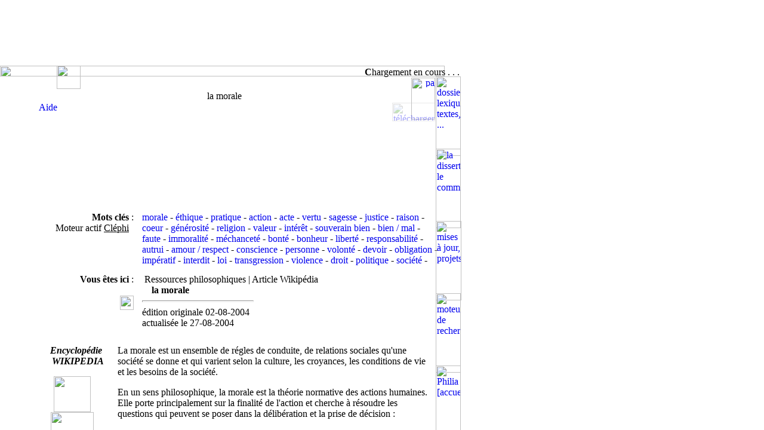

--- FILE ---
content_type: text/html
request_url: http://www.x-recherche.com/cgi-bin/high?url=http%3A//philia.online.fr/dossiers/d-E%2C1.php&nav=on&name=philia&lang=&words=droit,fait,justice,obligation&r=ok
body_size: 211
content:
<frameset rows="110,*" noresize border="0">
<frame src="hightop?url=http%3A//philia.online.fr/dossiers/d-E%2C1.php&nav=on&name=philia&lang=&words=droit,fait,justice,obligation&r=ok"/>
<frame src="http://www.x-recherche.com/cgi-bin/high?url=http%3A//philia.online.fr/dossiers/d-E%2C1.php&nav=on&name=philia&lang=&words=droit,fait,justice,obligation&r=ok"/>
</frameset>


--- FILE ---
content_type: text/html
request_url: http://www.x-recherche.com/cgi-bin/hightop?url=http%3A//philia.online.fr/dossiers/d-E%2C1.php&nav=on&name=philia&lang=&words=droit,fait,justice,obligation&r=ok
body_size: 257
content:
<html><body bgcolor="white"><center><script async src="//pagead2.googlesyndication.com/pagead/js/adsbygoogle.js"></script>
<ins class="adsbygoogle" style="display:block" data-ad-client="ca-pub-1843286968516706" data-ad-slot="9792295073" data-ad-format="auto"></ins>
<script>(adsbygoogle = window.adsbygoogle || []).push({});</script><br></center></body></html>

--- FILE ---
content_type: text/html
request_url: http://www.x-recherche.com/cgi-bin/high?url=http%3A//philia.online.fr/dossiers/d-E%2C1.php&nav=on&name=philia&lang=&words=droit,fait,justice,obligation&r=ok
body_size: 13430
content:
<html>
<head><script src="https://www.x-recherche.com/cgi-bin/highlight?name=philia&lang=" charset="utf-8"></script><base href="http://philia.online.fr/dossiers/d-E,1.php"/>
	<meta http-equiv="Content-Type" content="text/html; charset=iso-8859-1">
	<meta name="description" content="Ressources philosophiques | Article Wikipédia">
	<meta name="keywords" content="morale, &eacute;thique, pratique, action, acte, vertu, sagesse, justice, raison, coeur, g&eacute;n&eacute;rosit&eacute;, religion, valeur, int&eacute;r&ecirc;t, souverain bien, bien / mal, faute, immoralit&eacute;, m&eacute;chancet&eacute;, bont&eacute;, bonheur, libert&eacute;, responsabilit&eacute;, autrui, amour / respect, conscience, personne, volont&eacute;, devoir, obligation, imp&eacute;ratif, interdit, loi, transgression, violence, droit, politique, soci&eacute;t&eacute;">
	<meta name="date" content="02-08-2004">
	<title>Philia [dossier : la morale]</title>
	<link rel="stylesheet" href="../philia.css">

<script> url='d-E,1.php'; </script>

<Script language="JavaScript">
	var fnt=""
</Script>

<Script language='JavaScript' src="../_philia.js" name="commun"></Script><Script language='JavaScript' src="../_overlib_action.js" name="commun2"></Script><Script> root='../'; </Script>
<Script> texte='Ressources philosophiques | Article Wikipédia'+' --< la morale >--'+''; vers=''; </Script>
<Script> aide='0'; </Script>
<style media="screen" type="text/css"><!--BODY {
scrollbar-arrow-color: #FF641A;
scrollbar-3dlight-color: #EEEEEE;
scrollbar-highlight-color: #888888;
scrollbar-face-color: #FFFFFF;
scrollbar-track-color: #EFEFEF;
scrollbar-shadow-color: #FFFFFF;
scrollbar-darkshadow-color: #AAAAAA;
}
	a:link {text-decoration:none}
	a:visited {text-decoration: none}
#hautblc { position: absolute; z-index: 1; top: 0px; left: 0px; width: 745px; height: 18px; visibility: visible }
#hautdecahier { position: absolute; top: 17px; left: 29px; width: 705px; height: 3px; visibility: visible }
#hautdroitcoin { position: absolute; z-index: 1; top: 20px; left: 689px; width: 40px; height: 70px; visibility: visible }
#hautdroitfleche { position: absolute; z-index: 3; top: 20px; left: 713px; width: 16px; height: 16px; visibility: visible }
#onglaccueil { position: absolute; z-index: 5; top: 502px; left: 730px; width: 42px; height: 139px; visibility: visible }
#ongldmch { position: absolute; z-index: 2; top: 139px; left: 730px; width: 42px; height: 139px; visibility: visible }
#ongljrnl { position: absolute; z-index: 3; top: 260px; left: 730px; width: 42px; height: 139px; visibility: visible }
#onglmoteur { position: absolute; z-index: 4; top: 381px; left: 730px; width: 42px; height: 139px; visibility: visible }
#onglrsrc { position: absolute; z-index: 1; top: 18px; left: 730px; width: 42px; height: 139px; visibility: visible }
#regard { position: absolute; z-index: 2; top: 62px; left: 657px; width: 72px; height: 54px; visibility: visible }
#navig { position: absolute; z-index: 3; top: 45px; left: 65px; width: 89px; height: 43px; visibility: visible }
#titretexte { position: absolute; z-index: 2; top: 42px; left: 100px; width: 552px; height: 178px; visibility: visible }
#texte { position: absolute; z-index: 1; top: 410px; left: 59px; width: 667px; height: 291px; visibility: visible }
#entete { position: absolute; z-index: 2; top: 237px; left: 65px; width: 656px; height: 181px; visibility: visible }
#frontispice { position: absolute; z-index: 1; top: 83px; left: 100px; width: 598px; height: 410px; visibility: visible }
#travaux { position: absolute; z-index: 2; top: 138px; left: 65px; width: 72px; height: 54px; visibility: visible }
#menuShow  { position: absolute; z-index: 5; top: 25px; left: 44px; height: 280px; visibility: visible; }
#menuInside { position: relative;  z-index: 6; top: 25px; left: 0px; width: 240px; visibility: visible; background-color: white; filter: alpha(opacity=70) progid:DXImageTransform.Microsoft.Shadow(color=#E1E1E1,direction=135); -moz-opacity:0.75; color: gray; font-size: 9px; font-family: Verdana, Arial; padding: 3px 3px 8px 8px; border: solid 1px; }
#menuSelect { position: absolute; z-index: 2; top: 0px; left: 0px; width: 40px; height: 59px; visibility: visible; }
#chargement {position:absolute; top:2px; z-index:10; visibility:hidden;}
--></style>	</head>

<body onscroll="_xr_scroll()" onmousemove="return _xr_doDrag(event)" onmouseup="return _xr_endDrag(event)" bgcolor="white">
<body onResize="window.location.href = window.location.href;" background="../img/copie_back2.gif" onLoad="_xr_highlight(['droit','fait','justice','obligation'],false);Chargement();defaultStatus=texte">
<DIV ID="overDiv" STYLE="position:absolute; visibility:hidden; padding: 8px; margin-top: 2px; z-index:6; filter:alpha(opacity=85) progid:DXImageTransform.Microsoft.Shadow(color=#E1E1E1,direction=135);-moz-opacity:0.35;opacity:0.35;"></DIV>
<div id="hautdecahier">
	<img src="../img/bord_sup.gif" width="705" height="3" border="0"></div>
<div id="chargement" class="petitgris">
	&nbsp;<img src="../img/patience.gif" width="75" height="9" border="0" class="opq30"> &nbsp;<b>C</b>hargement en cours . . .&nbsp;
</div><img src="../img/ruban_blc.gif" width='100%' height='1' border='0' style='visibility:hidden'>
<Script language='JavaScript' src="../_overlib.js"></Script>
<Script language="JavaScript">
var nava=(document.layers);
var dom=(document.getElementById);
var iex=(document.all);
if (nava) {
	chg=document.chargement
	} else if (dom) {
		chg=document.getElementById("chargement").style
	} else if (iex) {
		chg=chargement.style
}

chg.left=524;
chg.visibility="visible";

function Chargement() {
chg.visibility="hidden";
}

largeur=document.images[0].width;
if (largeur<753 || largeur>802) resizeTo(eval(largeur+(802-largeur)),screen.availHeight);
if (ie) {if (window.screenLeft>30 || window.screenTop>160) moveTo(0,0);} else {if (window.screenX>30 || window.screenY>50) moveTo(0,0);}
</Script>
<!-- menu - début //-->
<div id="menuSelect">
	<a href="http://www.x-recherche.com/cgi-bin/high?url=http%3A//philia.online.fr/dossiers/d-E%2C1.php&nav=on&name=philia&lang=&words=droit,fait,justice,obligation&r=ok#" onMouseOver="moveOnMenu();moveOffSelector()" onFocus="if(this.blur)this.blur()"><img src="../img/trombone2.gif" width="40" height="40" border="0"></a>
</div><div id="menuShow">
	<img src="../img/%B5_menu.gif" style="position: absolute; left: 0px; top: 7px; z-index: 7; visibility: visible">
		<div id="menuInside">
			<p style="margin-top:4pt;margin-bottom:0pt;"><span style="float: right">fermer <a href="http://www.x-recherche.com/cgi-bin/high?url=http%3A//philia.online.fr/dossiers/d-E%2C1.php&nav=on&name=philia&lang=&words=droit,fait,justice,obligation&r=ok#" onMouseOver="moveOffMenu();moveOnSelector()" onFocus="if(this.blur)this.blur()"><img src="../img/fermer_gris.gif" width="10" height="10" border="0"></a></span>
			<b>RESSOURCES</b> :</p>
		<p style="margin-top:0pt;margin-bottom:3pt;">
			<img src="../img/flchdr_or.gif" width="8" height="12" border="0"> <a href="../ressources.php" class="note" onFocus="if(this.blur)this.blur()">Sommaire</a><br>
			<img src="../img/flchdr_or.gif" width="8" height="12" border="0"> <a href="d-00,0.php" class="note" onFocus="if(this.blur)this.blur()">La philosophie au programme</a><br>
			<img src="../img/flchdr_or.gif" width="8" height="12" border="0"> <a href="d-00,1_0.php" class="note" onfocus="if(this.blur)this.blur()">Une introduction &agrave; la philosophie</a><br>
			<b>GENERAL</b> :<br>
			<img src="../img/flchdr_or.gif" width="8" height="12" border="0"> <a href="../clephi.php" class="note" onfocus="if(this.blur)this.blur()">Moteurs de recherche</a><br>
			<img src="../img/flchdr_or.gif" width="8" height="12" border="0"> <a href="../liens.php" class="note" onfocus="if(this.blur)this.blur()">Liens</a><br>
			<img src="../img/flchdr_or.gif" width="8" height="12" border="0"> <a href="../courrier/courrier_accueil.php" class="note" onfocus="if(this.blur)this.blur()">Messagerie</a><br>
			<img src="../img/flchdr_or.gif" width="8" height="12" border="0"> <a href="../index2.php" class="note" onfocus="if(this.blur)this.blur()">Accueil</a></p>
	</div>
</div><Script language="JavaScript">
// (c) 2001 CodeBrain - http://www.codelifter.com
var OffX=-400; // negative number : somewhat larger than the width of the menu
var PosX=95;var PosY=2; // location where the menu should position when stopped
var speed=1;var increment=18;var incrementNS4=15; // Speed and increment of motion across the screen
var is_NS=navigator.appName=="Netscape";var is_Ver=parseInt(navigator.appVersion);var is_NS4=is_NS&&is_Ver>=4&&is_Ver<5;var is_NS5up=is_NS&&is_Ver>=5;if(is_NS5up){increment=22;PosY=PosY-3;}
var MenuX=OffX-35;var SelX=PosX;var sPosX=PosX;var sOffX=OffX;
if(is_NS4){increment=incrementNS4;Lq="document.layers.";Sq="";eval(Lq+'menuSelect'+Sq+'.left=sPosX');eval(Lq+'menuShow'+Sq+'.left=sOffX');eval(Lq+'menuSelect'+Sq+'.top=PosY');eval(Lq+'menuShow'+Sq+'.top=PosY+70');
}else{Lq="document.all.";Sq=".style";document.getElementById('menuSelect').style.left=sPosX+"px";document.getElementById('menuShow').style.left=sOffX+"px";document.getElementById('menuSelect').style.top=PosY+"px";document.getElementById('menuShow').style.top=PosY+70+"px";}  
function moveOnMenu(){if(MenuX<PosX-35){MenuX=MenuX+increment;if (is_NS5up){document.getElementById('menuShow').style.left=MenuX+"px";}else{eval(Lq+'menuShow'+Sq+'.left=MenuX');}setTimeout('moveOnMenu()',speed);}}
function moveOffMenu(){if(MenuX>OffX){MenuX=MenuX-increment;if (is_NS5up){document.getElementById('menuShow').style.left=MenuX+"px";}else{eval(Lq+'menuShow'+Sq+'.left=MenuX');}setTimeout('moveOffMenu()',speed);}}
function moveOffSelector(){if(SelX>OffX){SelX=SelX-increment;if(is_NS5up){document.getElementById('menuSelect').style.left=SelX+"px";}else{eval(Lq+'menuSelect'+Sq+'.left=SelX');}setTimeout('moveOffSelector()',speed);}}
function moveOnSelector(){if(SelX<PosX){SelX=SelX+increment;if(is_NS5up){document.getElementById('menuSelect').style.left=SelX+"px";}else{eval(Lq+'menuSelect'+Sq+'.left=SelX');}setTimeout('moveOnSelector()',speed);}}
</Script>
<!-- menu - fin //-->

<div id="titretexte" class="titretexte-">
	<div align="center">
		<div STYLE="width:100%; filter:
			progid:DXImageTransform.Microsoft.MotionBlur(strength=3, direction=90)
			progid:DXImageTransform.Microsoft.Blur(pixelradius=3)
			progid:DXImageTransform.Microsoft.Wheel(duration=10);">
			la morale<p></p>
		</div>
	</div>
</div>

<div id="regard">
	<a href="d-E,1.php?imprimer=oui" class="image" onFocus="if(this.blur)this.blur()" target="_blank"> <img src="../img/regard.gif" width="72" height="31" style="filter:alpha(opacity=35);-moz-opacity:0.35;opacity:0.35" onMouseOver="high(this);self.status='version téléchargeable / imprimable...';return true;" onMouseOut="low(this)" alt=" télécharger / imprimer la page... " border="0"></a></div>


<div id="hautblc">
	<a name="haut"><img src="../img/ruban_blc.gif" width="745" height="18" border="0"></a>
</div>
<div id="hautdroitcoin">
	<img src="../img/coin_droit2.jpg" width="40" height="70" border="0">
</div>

<div id="hautdroitfleche">
	<a href="javascript:history.go(-1)" class="image" onFocus="if(this.blur)this.blur()"><img src="../img/flchback_rouge.gif" width="16" height="16" class="opq30" OnMouseOver="high(this);self.status='retour à la page précédente...';return true;" OnMouseOut="low(this);self.status=' ';return true;" alt="page précédente..." border="0"></a>
</div>

<div id="onglrsrc">
	<a href="../ressources.php" class="image" onFocus="if(this.blur)this.blur()"><img src="../img/%B5_rsrc.gif" width="42" height="133" class="opq30" OnMouseOver="high(this);self.status='ressources philosophiques...';return true;" OnMouseOut="low(this);self.status=' ';return true;" alt="dossiers, lexiques, textes, ..." border="0"></a></div>
<div id="ongldmch">
	<a href="../demarches.php" class="image" onFocus="if(this.blur)this.blur()"><img src="../img/%B5_dmch.gif" width="42" height="133" class="opq30" OnMouseOver="high(this);self.status='démarches philosophiques...';return true;" OnMouseOut="low(this);self.status=' ';return true;" alt="la dissertation, le commentaire..." border="0"></a>
</div>
<div id="ongljrnl">
	<a href="../journal.php" class="image" onFocus="if(this.blur)this.blur()"><img src="../img/%B5_jrnl.gif" width="43" height="133" class="opq30" OnMouseOver="high(this);self.status='le journal des mises à jour...';return true;" OnMouseOut="low(this);self.status=' ';return true;" alt="mises &agrave; jour, projets..." border="0"></a>
</div>
<div id="onglmoteur">
	<a href="../moteur.html" class="image" onFocus="if(this.blur)this.blur()"><img src="../img/%B5_moteur.gif" width="42" height="133" class="opq30" OnMouseOver="high(this);self.status='rechercher dans le site...';return true;" OnMouseOut="low(this);self.status=' ';return true;" alt="moteurs de recherche..." border="0"></a>
</div>
<div id="onglaccueil">
	<a href="../index2.php" class="image" onFocus="if(this.blur)this.blur()"><img src="../img/%B5_accueil.gif" width="42" height="133" class="opq30" OnMouseOver="high(this);self.status='accueil...';return true;" OnMouseOut="low(this);self.status=' ';return true;" alt="Philia [accueil]" border="0"></a>
</div>
<div id="navig">
	<p><a href="http://www.x-recherche.com/cgi-bin/high?url=http%3A//philia.online.fr/dossiers/d-E%2C1.php&nav=on&name=philia&lang=&words=droit,fait,justice,obligation&r=ok#" class="sans" onFocus="if(this.blur)this.blur()" onMouseOver="return overlib(INARRAY,aide,WIDTH,200,OFFSETX,-30,OFFSETY,9,STATUS,'pour naviguer dans cette page...',FULLHTML)" onMouseOut="nd();">Aide</a></p>
</div>

<div id="entete">
	<table border="0" cellpadding="6" cellspacing="2" width="677">
		<tr>
			<td width="151" class="sansretraitnormal" valign="top" align="right"><a href='#' class='sans' onMouseOver="return overlib('<img src= ../img/changer_moteur.gif  width= 104  height= 11  border= 0 > <span class= sansretraitnormal >: &nbsp;&nbsp;&nbsp;&nbsp;</span><b><span class= entoure >&nbsp;C l é p h i&nbsp;</span> - <a href= d-E,1.php?moteur=z  class = sans >Zoom</a> - <a href= d-E,1.php?moteur=xr  class= sans >X-Recherche</a> - <a href=../moteur_aide.php class= sans >AIDEZ-MOI !</a></b></span>',WIDTH,200,FIXX,104,FIXY,215,FULLHTML,STICKY,TIMEOUT,6000)" onMouseOut='nd();'><img src='../img/loupe_ico.gif' width='12' height='9' border='0'></a>&nbsp;
&nbsp;<b>Mots cl&eacute;s</b> :<br>
<span class='petitgris'>Moteur actif <u>Cléphi</u></span>&nbsp;&nbsp;</td><td class="sansretraitnormal" width="496" valign="top"><a href="../clephi.php?recherche=morale&logique=et&exact=on" class='sans' title='recherche sur &laquo; morale &raquo;...' target='_blank' OnMouseOver="self.status='recherche ce mot (moteur actif = &laquo; Cléphi &raquo;)...';return true;" OnMouseOut="self.status=' ';return true;">morale</a> - 
<a href="../clephi.php?recherche=&eacute;thique&logique=et&exact=on" class='sans' title='recherche sur &laquo; &eacute;thique &raquo;...' target='_blank' OnMouseOver="self.status='recherche ce mot (moteur actif = &laquo; Cléphi &raquo;)...';return true;" OnMouseOut="self.status=' ';return true;">&eacute;thique</a> - 
<a href="../clephi.php?recherche=pratique&logique=et&exact=on" class='sans' title='recherche sur &laquo; pratique &raquo;...' target='_blank' OnMouseOver="self.status='recherche ce mot (moteur actif = &laquo; Cléphi &raquo;)...';return true;" OnMouseOut="self.status=' ';return true;">pratique</a> - 
<a href="../clephi.php?recherche=action&logique=et&exact=on" class='sans' title='recherche sur &laquo; action &raquo;...' target='_blank' OnMouseOver="self.status='recherche ce mot (moteur actif = &laquo; Cléphi &raquo;)...';return true;" OnMouseOut="self.status=' ';return true;">action</a> - 
<a href="../clephi.php?recherche=acte&logique=et&exact=on" class='sans' title='recherche sur &laquo; acte &raquo;...' target='_blank' OnMouseOver="self.status='recherche ce mot (moteur actif = &laquo; Cléphi &raquo;)...';return true;" OnMouseOut="self.status=' ';return true;">acte</a> - 
<a href="../clephi.php?recherche=vertu&logique=et&exact=on" class='sans' title='recherche sur &laquo; vertu &raquo;...' target='_blank' OnMouseOver="self.status='recherche ce mot (moteur actif = &laquo; Cléphi &raquo;)...';return true;" OnMouseOut="self.status=' ';return true;">vertu</a> - 
<a href="../clephi.php?recherche=sagesse&logique=et&exact=on" class='sans' title='recherche sur &laquo; sagesse &raquo;...' target='_blank' OnMouseOver="self.status='recherche ce mot (moteur actif = &laquo; Cléphi &raquo;)...';return true;" OnMouseOut="self.status=' ';return true;">sagesse</a> - 
<a href="../clephi.php?recherche=justice&logique=et&exact=on" class='sans' title='recherche sur &laquo; justice &raquo;...' target='_blank' OnMouseOver="self.status='recherche ce mot (moteur actif = &laquo; Cléphi &raquo;)...';return true;" OnMouseOut="self.status=' ';return true;">justice</a> - 
<a href="../clephi.php?recherche=raison&logique=et&exact=on" class='sans' title='recherche sur &laquo; raison &raquo;...' target='_blank' OnMouseOver="self.status='recherche ce mot (moteur actif = &laquo; Cléphi &raquo;)...';return true;" OnMouseOut="self.status=' ';return true;">raison</a> - 
<a href="../clephi.php?recherche=coeur&logique=et&exact=on" class='sans' title='recherche sur &laquo; coeur &raquo;...' target='_blank' OnMouseOver="self.status='recherche ce mot (moteur actif = &laquo; Cléphi &raquo;)...';return true;" OnMouseOut="self.status=' ';return true;">coeur</a> - 
<a href="../clephi.php?recherche=g&eacute;n&eacute;rosit&eacute;&logique=et&exact=on" class='sans' title='recherche sur &laquo; g&eacute;n&eacute;rosit&eacute; &raquo;...' target='_blank' OnMouseOver="self.status='recherche ce mot (moteur actif = &laquo; Cléphi &raquo;)...';return true;" OnMouseOut="self.status=' ';return true;">g&eacute;n&eacute;rosit&eacute;</a> - 
<a href="../clephi.php?recherche=religion&logique=et&exact=on" class='sans' title='recherche sur &laquo; religion &raquo;...' target='_blank' OnMouseOver="self.status='recherche ce mot (moteur actif = &laquo; Cléphi &raquo;)...';return true;" OnMouseOut="self.status=' ';return true;">religion</a> - 
<a href="../clephi.php?recherche=valeur&logique=et&exact=on" class='sans' title='recherche sur &laquo; valeur &raquo;...' target='_blank' OnMouseOver="self.status='recherche ce mot (moteur actif = &laquo; Cléphi &raquo;)...';return true;" OnMouseOut="self.status=' ';return true;">valeur</a> - 
<a href="../clephi.php?recherche=int&eacute;r&ecirc;t&logique=et&exact=on" class='sans' title='recherche sur &laquo; int&eacute;r&ecirc;t &raquo;...' target='_blank' OnMouseOver="self.status='recherche ce mot (moteur actif = &laquo; Cléphi &raquo;)...';return true;" OnMouseOut="self.status=' ';return true;">int&eacute;r&ecirc;t</a> - 
<a href="../clephi.php?recherche=souverain+bien&logique=et&exact=on" class='sans' title='recherche sur &laquo; souverain+bien &raquo;...' target='_blank' OnMouseOver="self.status='recherche ce mot (moteur actif = &laquo; Cléphi &raquo;)...';return true;" OnMouseOut="self.status=' ';return true;">souverain bien</a> - 
<a href="../clephi.php?recherche=bien+mal&logique=et&exact=on" class='sans' title='recherche sur &laquo; bien+mal &raquo;...' target='_blank' OnMouseOver="self.status='recherche ce mot (moteur actif = &laquo; Cléphi &raquo;)...';return true;" OnMouseOut="self.status=' ';return true;">bien / mal</a> - 
<a href="../clephi.php?recherche=faute&logique=et&exact=on" class='sans' title='recherche sur &laquo; faute &raquo;...' target='_blank' OnMouseOver="self.status='recherche ce mot (moteur actif = &laquo; Cléphi &raquo;)...';return true;" OnMouseOut="self.status=' ';return true;">faute</a> - 
<a href="../clephi.php?recherche=immoralit&eacute;&logique=et&exact=on" class='sans' title='recherche sur &laquo; immoralit&eacute; &raquo;...' target='_blank' OnMouseOver="self.status='recherche ce mot (moteur actif = &laquo; Cléphi &raquo;)...';return true;" OnMouseOut="self.status=' ';return true;">immoralit&eacute;</a> - 
<a href="../clephi.php?recherche=m&eacute;chancet&eacute;&logique=et&exact=on" class='sans' title='recherche sur &laquo; m&eacute;chancet&eacute; &raquo;...' target='_blank' OnMouseOver="self.status='recherche ce mot (moteur actif = &laquo; Cléphi &raquo;)...';return true;" OnMouseOut="self.status=' ';return true;">m&eacute;chancet&eacute;</a> - 
<a href="../clephi.php?recherche=bont&eacute;&logique=et&exact=on" class='sans' title='recherche sur &laquo; bont&eacute; &raquo;...' target='_blank' OnMouseOver="self.status='recherche ce mot (moteur actif = &laquo; Cléphi &raquo;)...';return true;" OnMouseOut="self.status=' ';return true;">bont&eacute;</a> - 
<a href="../clephi.php?recherche=bonheur&logique=et&exact=on" class='sans' title='recherche sur &laquo; bonheur &raquo;...' target='_blank' OnMouseOver="self.status='recherche ce mot (moteur actif = &laquo; Cléphi &raquo;)...';return true;" OnMouseOut="self.status=' ';return true;">bonheur</a> - 
<a href="../clephi.php?recherche=libert&eacute;&logique=et&exact=on" class='sans' title='recherche sur &laquo; libert&eacute; &raquo;...' target='_blank' OnMouseOver="self.status='recherche ce mot (moteur actif = &laquo; Cléphi &raquo;)...';return true;" OnMouseOut="self.status=' ';return true;">libert&eacute;</a> - 
<a href="../clephi.php?recherche=responsabilit&eacute;&logique=et&exact=on" class='sans' title='recherche sur &laquo; responsabilit&eacute; &raquo;...' target='_blank' OnMouseOver="self.status='recherche ce mot (moteur actif = &laquo; Cléphi &raquo;)...';return true;" OnMouseOut="self.status=' ';return true;">responsabilit&eacute;</a> - 
<a href="../clephi.php?recherche=autrui&logique=et&exact=on" class='sans' title='recherche sur &laquo; autrui &raquo;...' target='_blank' OnMouseOver="self.status='recherche ce mot (moteur actif = &laquo; Cléphi &raquo;)...';return true;" OnMouseOut="self.status=' ';return true;">autrui</a> - 
<a href="../clephi.php?recherche=amour+respect&logique=et&exact=on" class='sans' title='recherche sur &laquo; amour+respect &raquo;...' target='_blank' OnMouseOver="self.status='recherche ce mot (moteur actif = &laquo; Cléphi &raquo;)...';return true;" OnMouseOut="self.status=' ';return true;">amour / respect</a> - 
<a href="../clephi.php?recherche=conscience&logique=et&exact=on" class='sans' title='recherche sur &laquo; conscience &raquo;...' target='_blank' OnMouseOver="self.status='recherche ce mot (moteur actif = &laquo; Cléphi &raquo;)...';return true;" OnMouseOut="self.status=' ';return true;">conscience</a> - 
<a href="../clephi.php?recherche=personne&logique=et&exact=on" class='sans' title='recherche sur &laquo; personne &raquo;...' target='_blank' OnMouseOver="self.status='recherche ce mot (moteur actif = &laquo; Cléphi &raquo;)...';return true;" OnMouseOut="self.status=' ';return true;">personne</a> - 
<a href="../clephi.php?recherche=volont&eacute;&logique=et&exact=on" class='sans' title='recherche sur &laquo; volont&eacute; &raquo;...' target='_blank' OnMouseOver="self.status='recherche ce mot (moteur actif = &laquo; Cléphi &raquo;)...';return true;" OnMouseOut="self.status=' ';return true;">volont&eacute;</a> - 
<a href="../clephi.php?recherche=devoir&logique=et&exact=on" class='sans' title='recherche sur &laquo; devoir &raquo;...' target='_blank' OnMouseOver="self.status='recherche ce mot (moteur actif = &laquo; Cléphi &raquo;)...';return true;" OnMouseOut="self.status=' ';return true;">devoir</a> - 
<a href="../clephi.php?recherche=obligation&logique=et&exact=on" class='sans' title='recherche sur &laquo; obligation &raquo;...' target='_blank' OnMouseOver="self.status='recherche ce mot (moteur actif = &laquo; Cléphi &raquo;)...';return true;" OnMouseOut="self.status=' ';return true;">obligation</a> - 
<a href="../clephi.php?recherche=imp&eacute;ratif&logique=et&exact=on" class='sans' title='recherche sur &laquo; imp&eacute;ratif &raquo;...' target='_blank' OnMouseOver="self.status='recherche ce mot (moteur actif = &laquo; Cléphi &raquo;)...';return true;" OnMouseOut="self.status=' ';return true;">imp&eacute;ratif</a> - 
<a href="../clephi.php?recherche=interdit&logique=et&exact=on" class='sans' title='recherche sur &laquo; interdit &raquo;...' target='_blank' OnMouseOver="self.status='recherche ce mot (moteur actif = &laquo; Cléphi &raquo;)...';return true;" OnMouseOut="self.status=' ';return true;">interdit</a> - 
<a href="../clephi.php?recherche=loi&logique=et&exact=on" class='sans' title='recherche sur &laquo; loi &raquo;...' target='_blank' OnMouseOver="self.status='recherche ce mot (moteur actif = &laquo; Cléphi &raquo;)...';return true;" OnMouseOut="self.status=' ';return true;">loi</a> - 
<a href="../clephi.php?recherche=transgression&logique=et&exact=on" class='sans' title='recherche sur &laquo; transgression &raquo;...' target='_blank' OnMouseOver="self.status='recherche ce mot (moteur actif = &laquo; Cléphi &raquo;)...';return true;" OnMouseOut="self.status=' ';return true;">transgression</a> - 
<a href="../clephi.php?recherche=violence&logique=et&exact=on" class='sans' title='recherche sur &laquo; violence &raquo;...' target='_blank' OnMouseOver="self.status='recherche ce mot (moteur actif = &laquo; Cléphi &raquo;)...';return true;" OnMouseOut="self.status=' ';return true;">violence</a> - 
<a href="../clephi.php?recherche=droit&logique=et&exact=on" class='sans' title='recherche sur &laquo; droit &raquo;...' target='_blank' OnMouseOver="self.status='recherche ce mot (moteur actif = &laquo; Cléphi &raquo;)...';return true;" OnMouseOut="self.status=' ';return true;">droit</a> - 
<a href="../clephi.php?recherche=politique&logique=et&exact=on" class='sans' title='recherche sur &laquo; politique &raquo;...' target='_blank' OnMouseOver="self.status='recherche ce mot (moteur actif = &laquo; Cléphi &raquo;)...';return true;" OnMouseOut="self.status=' ';return true;">politique</a> - 
<a href="../clephi.php?recherche=soci&eacute;t&eacute;&logique=et&exact=on" class='sans' title='recherche sur &laquo; soci&eacute;t&eacute; &raquo;...' target='_blank' OnMouseOver="self.status='recherche ce mot (moteur actif = &laquo; Cléphi &raquo;)...';return true;" OnMouseOut="self.status=' ';return true;">soci&eacute;t&eacute;</a> - 
			</td>
		</tr>
		<tr>
			<td width="151" class="sansretraitnormal" align="right" valign="top">
				<b>Vous &ecirc;tes ici</b> :<br><br>
<a href="../courrier/courrier_lienrompu.php" target="_blank" class="image"><img src="../img/lien_rompu.gif" width="23" height="24" border="0" onMouseOver="return overlib('<span class=\'petitgris\'>Cliquez ici pour signaler un <b>lien rompu</b> . . .</span>',WIDTH,230,OFFSETX,-125,OFFSETY,10,FULLHTML);" onMouseOut="nd();return true;"></a>			</td>
			<td class="sansretraitnormal" width="496">
				&nbsp;Ressources philosophiques | Article Wikipédia<br><img src="../img/flchdr_or.gif" width='12' height='12' border='0'>&nbsp;<span class='infobulle'><b>la morale</b> </span><br><hr width='185' align='left' size='3'><span class='petitgris'>édition originale 02-08-2004<br>actualisée le 27-08-2004<br></span>				
			</td>
		</tr>
				</table>	<br>
	<table border="0" cellpadding="0" cellspacing="2" width="663">
			<tr>
				<td width="94" class="noirsansretrait" valign="top"><img src="../img/puce.gif" width="13" height="13" border="0"> <b><i><span class="sansrouge">E</span>ncyclop&eacute;die<br>
						&nbsp;&nbsp;&nbsp;&nbsp;&nbsp;WIKIPEDIA</i></b>
					<div align="center">
						<p class="petitgris"><a href="http://fr.wikipedia.org/wiki/Accueil" class="image" onfocus="if(this.blur)this.blur()" target="_blank"><img src="../img/logos/wikipedia_62X60_logo.gif" width="62" height="60" border="0" style="filter:alpha(opacity=80)" onMouseOver="self.status=' accéder à WikipediA ( accueil ) ...';return overlib('<div class=\'petitgris\' align=\'center\'>'+'Wikipedia<br>(accueil)...</div>',WIDTH,90,ABOVE);" onMouseOut="nd();self.status=' ';return true;"><br>
								<img src="../img/logos/wikipedia_90X40_txt.gif" width="72" height="32" border="0" class="sans" style="filter:alpha(opacity=80)" onMouseOver="self.status='visiter WikipediA ( accueil ) ...';return overlib('<div class=\'petitgris\' align=\'center\'>'+'Wikipedia<br>(accueil)</div>',WIDTH,90,ABOVE);" onMouseOut="nd();self.status=' ';return true;"></a><br>
							Cette page<br>
							a &eacute;t&eacute; copi&eacute;e<br>
							depuis WikipediA<br>
							le 23-05-2005<br>
						</p>
						<p class="infobulle"><br>
							<img src="../img/interro_cadr.gif" width="12" height="11" border="0" onMouseOver="self.status='à jour ?...';return overlib('<div class=\'infobulle\'><b>&nbsp;<u>Cette page est-elle &agrave; jour ?</u></b><br><span class=\'petitgris\'>&nbsp;Les documents WikipédiA<br>&nbsp;étant continuellement améliorés<br>&nbsp;il se peut que cette page<br>&nbsp;ait été modifiée depuis cette date...</span></div>',WIDTH,180,OFFSETX,40,OFFSETY,-45,TIMEOUT,3000);" onMouseOut="self.status=' ';return true;"><br>
							...Cliquez <a href="http://fr.wikipedia.org/wiki/Morale" class="sans" style="font-size= 8pt" target="_blank"><span class="infobulle"><u>ici</u></span></a> pour voir l'original (nouvelle page).</p>
					</div>
					<p class="infobulle"></p>
					<p class="petitgris"><span class="souligne_point">Remarque</span> :</p>
					<p class="petitgris"><br>
						A partir de ce point, tous les liens <u>soulign&eacute;s</u> pointent vers l'encyclop&eacute;die (ouverture dans une nouvelle page).</p>
					<p class="petitgris">&nbsp;</p>
					<p class="petitgris"></p>
					<div align="right">
						<p class="petitgris">COPYLEFT<br>
							Licence GNU FDL
						</p>
						<p class="petitgris"><a href="http://fr.wikipedia.org/wiki/Wikip%C3%A9dia:Copyright" class="image" target="_blank" title=" - lire la licence (fran&ccedil;ais) - "><img src="../img/logos/gnu-fdl.png" width="88" height="31" border="0" style="filter:alpha(opacity=35)" onMouseOver="high(this);self.status='consulter la licence...';return overlib('<div class=\'petitgris\' align=\'center\'>'+'Consulter la licence (français)...</div>',WIDTH,90,ABOVE,TIMEOUT,1500);" onMouseOut="nd();low(this);self.status=' ';return true;"></a></p>
						<hr>
						<p class="petitgris">
<a href="d-E,0.php"><img src="../img/2flch_g_cadr.gif" width="12" height="11" border="0" onMouseOver="self.status='Dossier --< la morale >-- ...';return overlib('<div class=\'petitgris\'>'+'dossier Philia<br>sur la morale...</div>',ABOVE,OFFSETX,30,OFFSETY,3,TIMEOUT,2000);" onMouseOut="nd();self.status=' ';return true;"></a>						&nbsp;Page Philia sur<br>la morale</p>
					</div>
				</td>
				<td width="20" class="sansrouge" valign="top"></td>
				<td width="541" class="noirsansjustif" valign="top">


<p>La morale est un ensemble de r&eacute;gles de conduite, de relations sociales qu'une soci&eacute;t&eacute; se donne et qui varient selon la culture, les croyances, les conditions de vie et les besoins de la soci&eacute;t&eacute;.</p>
<p>En un sens philosophique, la morale est la th&eacute;orie normative des actions humaines. Elle porte principalement sur la finalit&eacute; de l'action et cherche &agrave; r&eacute;soudre les questions qui peuvent se poser dans la d&eacute;lib&eacute;ration et la prise de d&eacute;cision&nbsp;:</p>
<ul>
	<li>Que dois-je faire&nbsp;?
	<li>Qu'aurais-je d&ucirc; faire&nbsp;?	<li>Y a-t-il des limites &agrave; mes actions&nbsp;?
</ul>
<p>Les philosophes divisent la morale en trois domaines dont les limites ne sont pas toujours parfaitement fix&eacute;es&nbsp;:</p>
<ul>
	<li>M&eacute;ta-&eacute;thique&nbsp;: entendue comme la recherche des origines et du sens de nos concepts moraux ;
	<li>Morale ou &eacute;thique normative, qui concerne les crit&egrave;res de nos comportements (habitudes, devoirs, cons&eacute;quences de nos actes) ;
	<li>Morale ou &eacute;thique appliqu&eacute;e, application des deux premi&egrave;res &agrave; des probl&egrave;mes sp&eacute;cifiques et controvers&eacute;s (par exemple, avortement, environnement, droits des animaux, etc.).
</ul>
<table border="0" id="toc">
	<tr id="toctitle">
		<td align="center"><b>Sommaire</b></td>
	</tr>
	<tr id="tocinside">
		<td>
			<div class="tocline">
				<a href="http://www.x-recherche.com/cgi-bin/high?url=http%3A//philia.online.fr/dossiers/d-E%2C1.php&nav=on&name=philia&lang=&words=droit,fait,justice,obligation&r=ok#Les_conceptions_fondamentales_de_la_philosophie_morale">1 Les conceptions fondamentales de la philosophie morale</a></div>
			<div class="tocindent">
				<p><a href="http://www.x-recherche.com/cgi-bin/high?url=http%3A//philia.online.fr/dossiers/d-E%2C1.php&nav=on&name=philia&lang=&words=droit,fait,justice,obligation&r=ok#Morale_de_la_perfection">1.1 Morale de la perfection</a><br>
					<a href="http://www.x-recherche.com/cgi-bin/high?url=http%3A//philia.online.fr/dossiers/d-E%2C1.php&nav=on&name=philia&lang=&words=droit,fait,justice,obligation&r=ok#Morale_de_la_vertu">1.2 Morale de la vertu</a><br>
					<a href="http://www.x-recherche.com/cgi-bin/high?url=http%3A//philia.online.fr/dossiers/d-E%2C1.php&nav=on&name=philia&lang=&words=droit,fait,justice,obligation&r=ok#Morale_du_devoir">1.3 Morale du devoir</a><br>
					<a href="http://www.x-recherche.com/cgi-bin/high?url=http%3A//philia.online.fr/dossiers/d-E%2C1.php&nav=on&name=philia&lang=&words=droit,fait,justice,obligation&r=ok#Morales_cons.C3.A9quentialistes">1.4 Morales cons&eacute;quentialistes</a><br>
					<a href="http://www.x-recherche.com/cgi-bin/high?url=http%3A//philia.online.fr/dossiers/d-E%2C1.php&nav=on&name=philia&lang=&words=droit,fait,justice,obligation&r=ok#Morale_f.C3.A9ministe">1.5 Morale f&eacute;ministe</a></p>
			</div>
			<div class="tocline">
				<a href="http://www.x-recherche.com/cgi-bin/high?url=http%3A//philia.online.fr/dossiers/d-E%2C1.php&nav=on&name=philia&lang=&words=droit,fait,justice,obligation&r=ok#Le_probl.C3.A8me_du_fondement_de_la_morale">2 Le probl&egrave;me du fondement de la morale</a></div>
			<div class="tocline">
				<a href="http://www.x-recherche.com/cgi-bin/high?url=http%3A//philia.online.fr/dossiers/d-E%2C1.php&nav=on&name=philia&lang=&words=droit,fait,justice,obligation&r=ok#Citations">3 Citations</a></div>
			<div class="tocline">
				<a href="http://www.x-recherche.com/cgi-bin/high?url=http%3A//philia.online.fr/dossiers/d-E%2C1.php&nav=on&name=philia&lang=&words=droit,fait,justice,obligation&r=ok#D.C3.A9bats_contemporains">4 D&eacute;bats contemporains</a></div>
			<div class="tocline">
				<a href="http://www.x-recherche.com/cgi-bin/high?url=http%3A//philia.online.fr/dossiers/d-E%2C1.php&nav=on&name=philia&lang=&words=droit,fait,justice,obligation&r=ok#Bibliographie_indicative">5 Bibliographie indicative</a></div>
			<div class="tocline">
				<a href="http://www.x-recherche.com/cgi-bin/high?url=http%3A//philia.online.fr/dossiers/d-E%2C1.php&nav=on&name=philia&lang=&words=droit,fait,justice,obligation&r=ok#Voir_aussi">6 Voir aussi</a></div>
		</td>
	</tr>
</table>
<div class="editsection" style="float:right;margin-left:5px;">
	</div>
<p><a name="Les_conceptions_fondamentales_de_la_philosophie_morale" id="Les_conceptions_fondamentales_de_la_philosophie_morale"></a></p>
<p class="titrage">Les conceptions fondamentales de la philosophie morale</p>
<div class="editsection" style="float:right;margin-left:5px;">
	</div>
<p><a name="Morale_de_la_perfection" id="Morale_de_la_perfection"></a></p>
<h3>Morale de la perfection</h3>
<p>Cette morale d&eacute;finit le bien d&eacute;sirable comme perfection ; cette perfection n'est pas subjective, mais peut se d&eacute;crire objectivement. Par exemple le <a href="http://fr.wikipedia.org/w/wiki.phtml?title=Savoir&amp;action=edit" target="_blank" class="normal" class="new" title="Savoir">savoir</a>, la r&eacute;ussite, etc. Ce bien est con&ccedil;u comme le fondement du bonheur, mais sans impliquer la satisfaction subjective. Ce bien repr&eacute;sente souvent la r&eacute;alisation optimale de la nature humaine, et se trouve &ecirc;tre de ce fait in&eacute;galitaire. Il d&eacute;finit en effet une <a href="http://fr.wikipedia.org/wiki/Hi%C3%A9rarchie" target="_blank" class="normal" title="Hi&eacute;rarchie">hi&eacute;rarchie</a> des perfections &agrave; atteindre, hi&eacute;rarchie d'o&ugrave; d&eacute;coule le m&eacute;rite des <a href="http://fr.wikipedia.org/wiki/Individu" target="_blank" class="normal" title="Individu">individus</a>.<br>
	&quot;Toutes les actions de notre &acirc;me qui nous acqui&egrave;rent quelque perfection sont vertueuses, et tout notre contentement ne consiste qu'au t&eacute;moignage int&eacute;rieur que nous avons d'avoir quelque perfection.&quot; (<a href="http://fr.wikipedia.org/wiki/Descartes" target="_blank" class="normal" title="Descartes">Descartes</a>, Lettre &agrave; Elisabeth).</p>
<div class="editsection" style="float:right;margin-left:5px;">
	</div>
<p><a name="Morale_de_la_vertu" id="Morale_de_la_vertu"></a></p>
<h3>Morale de la vertu</h3>
<p>Ce type de morale insiste moins sur les r&egrave;gles &agrave; suivre en mati&egrave;re de morale, que sur les bonnes habitudes que nous devons prendre pour nous perfectionner et aqu&eacute;rir un bon caract&egrave;re (dont les traits sont par exemple&nbsp;: g&eacute;n&eacute;rosit&eacute;, bienveillance, etc.). C'est sans doute la morale philosophique la plus anciennne de notre civilisation. Ainsi, pour Platon, notre perfection consiste en l'acquisition de quatre vertus cardinales: la <a href="http://fr.wikipedia.org/w/wiki.phtml?title=Sagesse&amp;action=edit" target="_blank" class="normal" class="new" title="Sagesse">sagesse</a>, le <a href="http://fr.wikipedia.org/w/wiki.phtml?title=Courage&amp;action=edit" target="_blank" class="normal" class="new" title="Courage">courage</a>, la <a href="http://fr.wikipedia.org/w/wiki.phtml?title=Temp%C3%A9rance&amp;action=edit" target="_blank" class="normal" class="new" title="Temp&eacute;rance">temp&eacute;rance</a> et la <a href="http://fr.wikipedia.org/wiki/Justice" target="_blank" class="normal" title="Justice">justice</a>. Pour Aristote, la vertu est une bonne habitude acquise dans le but de r&eacute;guler les &eacute;motions (par exemple, ne pas fuire face au danger), et consiste en un juste milieu qui nous fait &eacute;viter les extr&ecirc;mes qui sont des vices, par exemple&nbsp;: l&acirc;chet&eacute; &lt;-- courage --&gt; t&eacute;m&eacute;rit&eacute;.</p>
<p>La d&eacute;termination de ce juste milieu (ou m&eacute;di&eacute;t&eacute;) n'est pas une chose facile, et demande un examen de la raison. A ces vertus, les th&eacute;ologiens ajout&egrave;rent la foi, l'&eacute;sp&eacute;rance et l'amour.</p>
<p>Cette conception de la vertu implique &eacute;galement que l'on &eacute;vite les mauvaises habitudes, i.e. les vices, telles que la l&acirc;chet&eacute;, l'injustice et la vanit&eacute;. Ce genre de morale exige une &eacute;ducation morale d&eacute;velopp&eacute;e d&egrave;s le plus jeune &acirc;ge, ce qui rend les adultes responsables de la conduite morale des enfants et du d&eacute;veloppement de leurs vertus.</p>
<p>Le concept de vertu a jou&eacute; un grand r&ocirc;le jusqu'au milieu du XIX&egrave;mes si&egrave;cle, puis d&eacute;clina face &agrave; de nouvelles morales (&eacute;volutionnisme, utilitarisme, etc.). Mais, au milieu du XX&egrave;me si&egrave;cle, cette id&eacute;e a retrouv&eacute; une nouvelle jeunesse avec des philosophes comme <a href="http://fr.wikipedia.org/wiki/Anscombe" target="_blank" class="normal" title="Anscombe">Anscombe</a> et <a href="http://fr.wikipedia.org/w/wiki.phtml?title=MacIntyre&amp;action=edit" target="_blank" class="normal" class="new" title="MacIntyre">MacIntyre</a> estimant que les philosophes avaient trop n&eacute;glig&eacute; le d&eacute;veloppement du caract&egrave;re humain et que la vertu joue un r&ocirc;le fondamental dans la vie sociale.</p>
<div class="editsection" style="float:right;margin-left:5px;">
	</div>
<p><a name="Morale_du_devoir" id="Morale_du_devoir"></a></p>
<h3>Morale du devoir</h3>
<p>Les morales du devoir fondent le caract&egrave;re moral de nos actions par le concept d'obligation. Ce type de morale se con&ccedil;oit ind&eacute;pendamment de toute cons&eacute;quence qui pourrait r&eacute;sulter de nos actions. Par exemple, selon <a href="http://fr.wikipedia.org/wiki/Kant" target="_blank" class="normal" title="Kant">Kant</a>, on ne doit pas mentir pour &eacute;viter un meurtre, car l'obligation de dire la v&eacute;rit&eacute; est absolue et ne tol&egrave;re aucune condition particuli&egrave;re.</p>
<p>Il existe plusieurs th&eacute;ories des devoirs&nbsp;:</p>
<ul>
	<li><a href="http://fr.wikipedia.org/w/wiki.phtml?title=Pufendorf&amp;action=edit" target="_blank" class="normal" class="new" title="Pufendorf">Pufendorf</a> distingue trois type de devoir&nbsp;:
	<ul>
		<li>devoirs envers Dieu (d&eacute;votion interne et externe) ;
		<li>devoirs envers soi-m&ecirc;me (devoirs envers l'&acirc;me&nbsp;: par exemple d&eacute;velopper ses talents, et devoirs envers le corps -ne pas se tuer, ne pas se nuire) ;
		<li>devoirs envers autrui (devoirs absolus&nbsp;: ne pas nuire, etc. et devoirs conditionels&nbsp;: tenir sa parole, etc.).
	</ul>
	</li>
</ul>
<ul>
	<li><strong>th&eacute;orie des droits</strong> (par exemple <a href="http://fr.wikipedia.org/wiki/Locke" target="_blank" class="normal" title="Locke">Locke</a>), dans laquelle&nbsp;:
	<ul>
		<li>les droits sont naturels (par exemple, vivre, &ecirc;tre libre, rechercher le bonheur) ;
		<li>ils sont universels ;
		<li>ils sont les m&ecirc;mes pour tous ;
		<li>ils sont inali&eacute;nables.
	</ul>
	</li>
</ul>
<p>Il faut souligner que tout droit appelle un devoir.</p>
<ul>
	<li><strong>l'imp&eacute;ratif cat&eacute;gorique</strong>&nbsp;: c'est la th&eacute;orie <a href="http://fr.wikipedia.org/wiki/Kant" target="_blank" class="normal" title="Kant">kantienne</a> de la morale. Kant distingue plusieurs types d'imp&eacute;ratifs&nbsp;:
	<ul>
		<li>l'imp&eacute;ratif hypoth&eacute;tique nous dit que si nous voulons ceci, nous devons faire telle ou telle chose ;
		<li>l'imp&eacute;ratif cat&eacute;gorique nous dit seulement que nous devons faire telle chose, quoique nous voulions ou d&eacute;sirons.
	</ul>
	</li>
</ul>
<p>Les th&eacute;ories du devoir n'exposent pas seulement le ou les principes qui rendent morale une action, mais s'efforcent &eacute;galement de r&eacute;soudre les conflits qui r&eacute;sultent de nos devoirs eux-m&ecirc;mes.</p>
<div class="editsection" style="float:right;margin-left:5px;">
	</div>
<p><a name="Morales_cons.C3.A9quentialistes" id="Morales_cons.C3.A9quentialistes"></a></p>
<h3>Morales cons&eacute;quentialistes</h3>
<p>Dans nos actions, nous prenons souvent en compte les cons&eacute;quences de nos actes. Ces cons&eacute;quences peuvent donc &ecirc;tre consid&eacute;r&eacute;es comme des crit&egrave;res possibles de notre comportement, ce qui fait de ce type de morale, un type normatif. Pour une morale de ce genre, une conduite est morale si les cons&eacute;quences d'un acte sont plut&ocirc;t b&eacute;n&eacute;fiques que d&eacute;favorables. L'&eacute;valuation de la moralit&eacute; d'une conduite se fait donc sur la base de ce qui est observable, plut&ocirc;t que sur l'intention qui a un caract&egrave;re priv&eacute; et difficile &agrave; appr&eacute;hender.</p>
<p>Plusieurs types de cons&eacute;quentialismes peuvent &ecirc;tre distingu&eacute;s, selon le crit&egrave;re que l'on choisit pour d&eacute;terminer ce qui est b&eacute;n&eacute;fique et ce qui est nuisible&nbsp;:</p>
<ul>
	<li>l'altruisme&nbsp;: les cons&eacute;quences de l'action favorables &agrave; quiconque except&eacute; l'agent d&eacute;terminent ce qui est bien et ce qui est mal
	<li>l'&eacute;go&iuml;sme&nbsp;: les cons&eacute;quences de l'action favorables &agrave; l'agent et &agrave; lui seul d&eacute;terminent ce qui est bien et ce qui est mal ;	<li>l'utilitarisme&nbsp;: les cons&eacute;quences de l'action favorables &agrave; tous d&eacute;terminent ce qui est bien et ce qui est mal. <a href="http://fr.wikipedia.org/w/wiki.phtml?title=Bentham&amp;action=edit" target="_blank" class="normal" class="new" title="Bentham">Bentham</a> est l'un des premiers philosophes utilitaristes. Il propose d'une part de consid&eacute;rer les cons&eacute;quences de nos actions, et, d'autre part, de mesurer le plaisir et la peine qui en r&eacute;sultent, d'o&ugrave; le nom d'<a href="http://fr.wikipedia.org/wiki/H%C3%A9donisme" target="_blank" class="normal" title="H&eacute;donisme">h&eacute;donisme</a> utilitariste de cette doctrine.
</ul>
<div class="editsection" style="float:right;margin-left:5px;">
	</div>
<p><a name="Morale_f.C3.A9ministe" id="Morale_f.C3.A9ministe"></a></p>
<h3>Morale f&eacute;ministe</h3>
<p>Les f&eacute;ministes ont soulign&eacute; le caract&egrave;re masculin des morales occidentales et se sont efforc&eacute;s de d&eacute;finir certains types de morale plus appropri&eacute;s au genre f&eacute;minin.</p>
<div class="editsection" style="float:right;margin-left:5px;">
	</div>
<p><a name="Le_probl.C3.A8me_du_fondement_de_la_morale" id="Le_probl.C3.A8me_du_fondement_de_la_morale"></a></p>
<p class="titrage">Le probl&egrave;me du fondement de la morale</p>
<p>D'une mani&egrave;re tr&egrave;s g&eacute;n&eacute;rale, il existe deux types de conceptions des fondements de la morale&nbsp;:</p>
<ul>
	<li><strong>une conception objectiviste</strong>, qui affirme que les lois morales ne d&eacute;pendent pas de l'homme, mais&nbsp;:
	<ul>
		<li>sont des lois de la nature (philosophie grecque en g&eacute;n&eacute;ral);
		<li>sont des commandements divins ;		<li>sont des lois de la raison auxquelles tout &ecirc;tre raisonnable (donc l'homme) doit ob&eacute;ir.	</ul>
	</li>
	<li><strong>une conception relativiste</strong>, pour laquelle les valeurs morales ont une origine humaine&nbsp;:
	<ul>
		<li>parce qu'elles sont impos&eacute;es par la soci&eacute;t&eacute; ou par un groupe quelconque ;
		<li>parce qu'il appartient &agrave; l'individu en tant que tel de les d&eacute;finir.
	</ul>
	</li>
</ul>
<p>Dans la conception objectiviste (ou r&eacute;aliste), les valeurs morales sont &eacute;ternelles et universelles, ou, au moins, absolues ; on ne peut donc les changer ni les d&eacute;truire. Au contraire, dans la seconde conception, les valeurs morales sont variables d'une soci&eacute;t&eacute;, d'un groupe ou d'un individu &agrave; l'autre. Cette seconde conception est souvent pr&eacute;sent&eacute;e de mani&egrave;re descriptive, alors que la premi&egrave;re est normative. Dans le premier, il est difficile de condamner des pratiques qui appartiennent &agrave; d'autres soci&eacute;t&eacute;s (peine de mort, soumission des femmes, etc.), alors que la morale du premier type pr&eacute;tend s'imposer &agrave; tout &ecirc;tre raisonnable, dans tous les temps et dans tous les lieux.</p>
<div class="editsection" style="float:right;margin-left:5px;">
	</div>
<p><a name="Citations" id="Citations"></a></p>
<p class="titrage">Citations</p>
<p><a href="http://fr.wikipedia.org/w/wiki.phtml?title=Cl%C3%A9ment_Rosset&amp;action=edit" target="_blank" class="normal" class="new" title="Cl&eacute;ment Rosset">Cl&eacute;ment Rosset</a> donne cette d&eacute;finition de la morale&nbsp;: &laquo; J'appelle <strong>morale</strong> toute forme de pens&eacute;e qui sacrifie &agrave; la tentation de mettre entre elle et le r&eacute;el le rempart d'une repr&eacute;sentation quelconque d'id&eacute;e ou de mots dont <a href="http://fr.wikipedia.org/wiki/Marcel_Aym%C3%A9" target="_blank" class="normal" title="Marcel Aym&eacute;">Marcel Aym&eacute;</a> dit qu'ils ont l'&eacute;trange pouvoir &quot;<i>de tenir &agrave; distance les v&eacute;rit&eacute;s les plus &eacute;clatantes</i>&quot; &raquo;. <em>(Cl&eacute;ment Rosset - Le monde et ses rem&egrave;des - </em>&eacute;ditions P.U.F.). Quand <a href="http://fr.wikipedia.org/wiki/Pierre-Joseph_Proudhon" target="_blank" class="normal" title="Pierre-Joseph Proudhon">Proudhon</a> d&eacute;finit la morale, il &eacute;crit&nbsp;: &laquo;&nbsp;La <a href="http://fr.wikipedia.org/wiki/Justice" target="_blank" class="normal" title="Justice">Justice</a> est le respect, spontan&eacute;ment &eacute;prouv&eacute; et r&eacute;ciproquement garanti de la dignit&eacute; humaine en quelque personne et dans quelque circonstance qu'elle se trouve compromise et &agrave; quelque risque que nous expose sa d&eacute;fense.&nbsp;&raquo;</p>
<div class="editsection" style="float:right;margin-left:5px;">
	</div>
<p><a name="D.C3.A9bats_contemporains" id="D.C3.A9bats_contemporains"></a></p>
<p class="titrage">D&eacute;bats contemporains</p>
<ul>
	<li><a href="http://fr.wikipedia.org/wiki/Bio%C3%A9thique" target="_blank" class="normal" title="Bio&eacute;thique">bio&eacute;thique</a>
	<li>l'&eacute;thique des affaires
	<li>les <a href="http://fr.wikipedia.org/wiki/Droits_de_l%27homme" target="_blank" class="normal" title="Droits de l'homme">droits de l'homme</a>
	<li>la <a href="http://fr.wikipedia.org/wiki/Tol%C3%A9rance" target="_blank" class="normal" title="Tol&eacute;rance">tol&eacute;rance</a>
</ul>
<div class="editsection" style="float:right;margin-left:5px;">
	</div>
<p><a name="Bibliographie_indicative" id="Bibliographie_indicative"></a></p>
<p class="titrage">Bibliographie indicative</p>
<ul>
	<li><em><a href="http://fr.wikipedia.org/wiki/Ph%C3%A9don" target="_blank" class="normal" title="Ph&eacute;don">Ph&eacute;don</a></em>, <a href="http://fr.wikipedia.org/wiki/Platon" target="_blank" class="normal" title="Platon">Platon</a>
	<li><em><a href="http://fr.wikipedia.org/w/wiki.phtml?title=Ethique_%C3%A0_Nicomaque&amp;action=edit" target="_blank" class="normal" class="new" title="Ethique &agrave; Nicomaque">Ethique &agrave; Nicomaque</a></em>, <a href="http://fr.wikipedia.org/wiki/Aristote" target="_blank" class="normal" title="Aristote">Aristote</a>
	<li><em>Les politiques</em>, <a href="http://fr.wikipedia.org/wiki/Aristote" target="_blank" class="normal" title="Aristote">Aristote</a>
	<li><em>Lettres</em>, <a href="http://fr.wikipedia.org/wiki/%C3%89picure" target="_blank" class="normal" title="&Eacute;picure">Epicure</a>
	<li><em>La R&eacute;publique</em>, <a href="http://fr.wikipedia.org/wiki/Cic%C3%A9ron" target="_blank" class="normal" title="Cic&eacute;ron">Cic&eacute;ron</a>
	<li><em>Des Lois</em>, <a href="http://fr.wikipedia.org/wiki/Cic%C3%A9ron" target="_blank" class="normal" title="Cic&eacute;ron">Cic&eacute;ron</a>
	<li><em>Des biens et des maux</em>, <a href="http://fr.wikipedia.org/wiki/Cic%C3%A9ron" target="_blank" class="normal" title="Cic&eacute;ron">Cic&eacute;ron</a>
	<li><em>Des devoirs</em>, <a href="http://fr.wikipedia.org/wiki/Cic%C3%A9ron" target="_blank" class="normal" title="Cic&eacute;ron">Cic&eacute;ron</a>
	<li><em>Manuel</em>, <em>Entretiens</em>, <a href="http://fr.wikipedia.org/wiki/%C3%89pict%C3%A8te" target="_blank" class="normal" title="&Eacute;pict&egrave;te">Epict&egrave;te</a>
	<li><em>De la vie heureuse</em>, <a href="http://fr.wikipedia.org/wiki/S%C3%A9n%C3%A8que" target="_blank" class="normal" title="S&eacute;n&egrave;que">S&eacute;n&egrave;que</a>
	<li><em>Contre les moralistes</em>, <a href="http://fr.wikipedia.org/w/wiki.phtml?title=Sextus_Empiricus&amp;action=edit" target="_blank" class="normal" class="new" title="Sextus Empiricus">Sextus Empiricus</a>
	<li><em>Contre le mensonge</em>, <a href="http://fr.wikipedia.org/wiki/Augustin_d%27Hippone" target="_blank" class="normal" title="Augustin d'Hippone">Augustin d'Hippone</a>
	<li><em>Trait&eacute; des passions</em>, <a href="http://fr.wikipedia.org/wiki/Descartes" target="_blank" class="normal" title="Descartes">Descartes</a>
	<li><em>Trait&eacute; de morale</em>, <a href="http://fr.wikipedia.org/w/wiki.phtml?title=Malebanche&amp;action=edit" target="_blank" class="normal" class="new" title="Malebanche">Malebanche</a>
	<li><em>Ethique</em>, <a href="http://fr.wikipedia.org/wiki/Spinoza" target="_blank" class="normal" title="Spinoza">Spinoza</a>
	<li><em>Essais de th&eacute;odic&eacute;e</em>, <a href="http://fr.wikipedia.org/wiki/Leibniz" target="_blank" class="normal" title="Leibniz">Leibniz</a>
	<li><em>Essai philosophique concernant l'entendement humain</em>, <a href="http://fr.wikipedia.org/wiki/Locke" target="_blank" class="normal" title="Locke">Locke</a>
	<li><em>Trait&eacute; de la nature humaine</em>, <a href="http://fr.wikipedia.org/wiki/Hume" target="_blank" class="normal" title="Hume">Hume</a>
	<li><em>Enqu&ecirc;te sur les principes de la morale</em>, <a href="http://fr.wikipedia.org/wiki/Hume" target="_blank" class="normal" title="Hume">Hume</a>
	<li><em><a href="http://fr.wikipedia.org/w/wiki.phtml?title=Critique_de_la_raison_pratique&amp;action=edit" target="_blank" class="normal" class="new" title="Critique de la raison pratique">Critique de la raison pratique</a></em>, <a href="http://fr.wikipedia.org/wiki/Kant" target="_blank" class="normal" title="Kant">Kant</a>
	<li><em>M&eacute;taphysique des m&#156;urs</em>, <a href="http://fr.wikipedia.org/wiki/Kant" target="_blank" class="normal" title="Kant">Kant</a>
	<li><em>D&eacute;ontologie ou science de la morale</em>, <a href="http://fr.wikipedia.org/w/wiki.phtml?title=Bentham&amp;action=edit" target="_blank" class="normal" class="new" title="Bentham">Bentham</a>
	<li><em>Fondements de la morale et de la religion</em>, <a href="http://fr.wikipedia.org/w/wiki.phtml?title=Maine_de_Biran&amp;action=edit" target="_blank" class="normal" class="new" title="Maine de Biran">Maine de Biran</a>
	<li><em>Syst&egrave;me de l'&eacute;thique</em>, <a href="http://fr.wikipedia.org/wiki/Fichte" target="_blank" class="normal" title="Fichte">Fichte</a>
	<li><em>Principes de la philosophie du droit</em>, <a href="http://fr.wikipedia.org/wiki/Hegel" target="_blank" class="normal" title="Hegel">Hegel</a>
	<li><em>Le fondement de la morale</em>, <a href="http://fr.wikipedia.org/wiki/Schopenhauer" target="_blank" class="normal" title="Schopenhauer">Schopenhauer</a>
	<li><em>L'unique et sa propri&eacute;t&eacute;</em>, <a href="http://fr.wikipedia.org/wiki/Stirner" target="_blank" class="normal" title="Stirner">Stirner</a>
	<li><em><a href="http://fr.wikipedia.org/w/wiki.phtml?title=L%27Utilitarisme&amp;action=edit" target="_blank" class="normal" class="new" title="L'Utilitarisme">L'Utilitarisme</a></em>, <a href="http://fr.wikipedia.org/w/wiki.phtml?title=Mill&amp;action=edit" target="_blank" class="normal" class="new" title="Mill">Mill</a>
	<li><em>Aurore, r&eacute;flexions sur les pr&eacute;jug&eacute;s moraux</em>, <a href="http://fr.wikipedia.org/wiki/Nietzsche" target="_blank" class="normal" title="Nietzsche">Nietzsche</a>
	<li><em><a href="http://fr.wikipedia.org/wiki/Par-del%C3%A0_bien_et_mal" target="_blank" class="normal" title="Par-del&agrave; bien et mal">Par-del&agrave; bien et mal</a></em>, <a href="http://fr.wikipedia.org/wiki/Nietzsche" target="_blank" class="normal" title="Nietzsche">Nietzsche</a>
	<li><em><a href="http://fr.wikipedia.org/w/wiki.phtml?title=G%C3%A9n%C3%A9alogie_de_la_Morale&amp;action=edit" target="_blank" class="normal" class="new" title="G&eacute;n&eacute;alogie de la Morale">G&eacute;n&eacute;alogie de la Morale</a></em>, <a href="http://fr.wikipedia.org/wiki/Nietzsche" target="_blank" class="normal" title="Nietzsche">Nietzsche</a>
	<li><em>Les bases de la morale &eacute;volutionniste</em>, <a href="http://fr.wikipedia.org/w/wiki.phtml?title=Spencer&amp;action=edit" target="_blank" class="normal" class="new" title="Spencer">Spencer</a>
	<li><em>Les deux sources de la morale et de la religion</em>, <a href="http://fr.wikipedia.org/wiki/Henri_Bergson" target="_blank" class="normal" title="Henri Bergson">Henri Bergson</a>
	<li><em>L'&eacute;thique protestante et l'esprit du capitalisme</em>, <a href="http://fr.wikipedia.org/wiki/Max_Weber" target="_blank" class="normal" title="Max Weber">Weber</a>
	<li><em>Le formalisme en &eacute;thique et l'&eacute;thique mat&eacute;rielle des valeurs</em>, <a href="http://fr.wikipedia.org/w/wiki.phtml?title=Scheller&amp;action=edit" target="_blank" class="normal" class="new" title="Scheller">Scheller</a>
</ul>
<div class="editsection" style="float:right;margin-left:5px;">
	</div>
<p><a name="Voir_aussi" id="Voir_aussi"></a></p>
<p class="titrage">Voir aussi</p>
<p><a href="http://fr.wikipedia.org/wiki/%C3%89thique" target="_blank" class="normal" title="&Eacute;thique">Ethique</a> | <a href="http://fr.wikipedia.org/wiki/Bien" target="_blank" class="normal" title="Bien">Bien</a> | <a href="http://fr.wikipedia.org/wiki/Mal" target="_blank" class="normal" title="Mal">Mal</a> | <a href="http://fr.wikipedia.org/wiki/Conscience" target="_blank" class="normal" title="Conscience">Conscience</a> | <a href="http://fr.wikipedia.org/wiki/Libert%C3%A9" target="_blank" class="normal" title="Libert&eacute;">Libert&eacute;</a> | <a href="http://fr.wikipedia.org/wiki/Responsabilit%C3%A9" target="_blank" class="normal" title="Responsabilit&eacute;">Responsabilit&eacute;</a> | <a href="http://fr.wikipedia.org/wiki/Droit" target="_blank" class="normal" title="Droit">Droit</a> | <a href="http://fr.wikipedia.org/wiki/Justice" target="_blank" class="normal" title="Justice">Justice</a> | <a href="http://fr.wikipedia.org/wiki/Utilitarisme" target="_blank" class="normal" title="Utilitarisme">Utilitarisme</a> | <a href="http://fr.wikipedia.org/wiki/F%C3%A9minisme" target="_blank" class="normal" title="F&eacute;minisme">F&eacute;minisme</a></p>
<div id="catlinks">
	<p class="catlinks"><a href="http://fr.wikipedia.org/w/wiki.phtml?title=Special:Categories&amp;article=Morale" target="_blank" class="normal" title="Special:Categories">Cat&eacute;gories</a>: <a href="http://fr.wikipedia.org/wiki/Cat%C3%A9gorie:Philosophie" target="_blank" class="normal" title="Cat&eacute;gorie:Philosophie">Philosophie</a></p>
</div>
				</td>
			</tr>
			<tr valign="top">
				<td width="94" class="petitgris">
					<p>Source : <a href="http://fr.wikipedia.org/wiki/Accueil" class="image" target="_blank" title=" WikipediA - accueil - ">
						<img src="../img/logos/wikipedia_90X40_txt.gif" width="72" height="32" border="0" class="sans" style="filter:alpha(opacity=80)" onMouseOver="self.status='visiter WikipediA ( accueil ) ...';return overlib('<div class=\'petitgris\' align=\'center\'>'+'Wikipedia<br>(accueil)</div>',WIDTH,90,ABOVE);" onMouseOut="nd();self.status=' ';return true;"></a>
					</p>
				</td>
				<td width="20" class="sansrouge" align="center"><br>
					<a href="http://fr.wikipedia.org/wiki/Accueil" class="image" target="_blank" title=" WikipediA - accueil - "><img src="../img/2flch_g_cadr.gif" width="12" height="11" border="0" class="sans" style="filter:alpha(opacity=80)" onMouseOver="self.status='visiter WikipediA ( accueil ) ...';return overlib('<div class=\'petitgris\' align=\'center\'>'+'Wikipedia<br>(accueil)</div>',WIDTH,90,ABOVE);" onMouseOut="nd();self.status=' ';return true;"></a>
				</td>
				<td width="541" class="noirsansjustif">
					<p><br>
						Vous pouvez librement <i>modifier</i> ce document en vous connectant au site Wikip&eacute;dia.</p>
				</td>
			</tr>
		</table>
<br><br><br>

	<a name="bas"></a>			
	<br>
<hr size='3' width='230' align='center'><p class='sansretraitnormal' align='center'><span class='petitgris'>Moteur actif : Cléphi</span><br><br><img src="../img/loupe_ico.gif" width='12' height='9' border='0'> changer le moteur <b>=></b> <span class='entoure'>&nbsp;Cléphi </span>&nbsp;|&nbsp;<a href="d-E,1.php?moteur=z#bas" class="sans" OnMouseOver="self.status='&laquo; Zoom &raquo; comme moteur actif...';return true;" OnMouseOut="self.status=' ';return true;">Zoom</a>&nbsp;|&nbsp;<a href="d-E,1.php?moteur=xr#bas" class="sans" OnMouseOver="self.status='&laquo; X-Recherche &raquo; comme moteur actif...';return true;" OnMouseOut="self.status=' ';return true;">X-Recherche</a>&nbsp;|&nbsp;<a href="../moteur_aide_court.php" class="sans" OnMouseOver="self.status='si vous ne comprenez pas...';return true;" OnMouseOut="self.status=' ';return true;"><i>aide</i></a></p>

<p align='center'>
<a href='#haut' class='image' onFocus='if(this.blur)this.blur()'><img src="../img/page_ht.gif" width='83' height='12' border='0' class='opq30' onMouseOver="high(this);self.status='remonter en haut de la page...';return true;" onMouseOut="low(this);self.status=' ';return true;" alt=' remonter '></a><br><br><br><br><img src="../img/cx_jaune.gif" width='18' height='20' border='0'>&nbsp;&nbsp;&nbsp;<img src="../img/cx_jaune.gif" width='18' height='20' border='0'>&nbsp;&nbsp;&nbsp;<img src="../img/cx_jaune.gif" width='18' height='20' border='0'>&nbsp;&nbsp;&nbsp;<img src="../img/cx_jaune.gif" width='18' height='20' border='0'>&nbsp;&nbsp;&nbsp;<img src="../img/cx_jaune.gif" width='18' height='20' border='0'>

<br><br><br>

<!-- phpmyvisites -->
	<script type="text/javascript">
		<!--
		var a_vars = Array();
		var pagename='';

		var phpmyvisitesSite = 79938;
		var phpmyvisitesURL = "http://st.free.fr/phpmyvisites.php";
		//-->
	</script>
	<script language="javascript" src="http://st.free.fr/phpmyvisites.js" type="text/javascript"></script>
<!-- /phpmyvisites -->
<br>
</p>

</div>

<div id="frontispice">
	<div align="center">

	</div>
</div>
	
	<span onmousedown="return _xr_startDrag(event)" onmousemove="return _xr_doDrag(event)" onmouseup="return _xr_endDrag(event)" id="_xr_nav" style="cursor:move;display:none;font-family:Arial,Helvetica,sans-serif;font-size:12px;position:fixed;top:0px;right:0px;z-index:999;background-color:#eee;color:black;border:2px ridge;padding:2px"><table><tr><td style="font-family:Arial,Helvetica,sans-serif;font-size:12px;background-color:#eee;color:black" align="center">Navigation: <a href="http://www.x-recherche.com/cgi-bin/high?url=http%3A//philia.online.fr/dossiers/d-E%2C1.php&nav=on&name=philia&lang=&words=droit,fait,justice,obligation&r=ok#" onclick="return _xr_jump(4,-1)" style="font-family:Arial,Helvetica,sans-serif;font-size:12px;background-color:transparent;color:#369;text-decoration:underline">&lt;&lt;</a> Mot <a href="http://www.x-recherche.com/cgi-bin/high?url=http%3A//philia.online.fr/dossiers/d-E%2C1.php&nav=on&name=philia&lang=&words=droit,fait,justice,obligation&r=ok#" onclick="return _xr_jump(4)" style="font-family:Arial,Helvetica,sans-serif;font-size:12px;background-color:transparent;color:#369;text-decoration:underline">&gt;&gt;</a> ou:<br/> <a style="font-family:Arial,Helvetica,sans-serif;font-size:12px" href="http://www.x-recherche.com/cgi-bin/high?url=http%3A//philia.online.fr/dossiers/d-E%2C1.php&nav=on&name=philia&lang=&words=droit,fait,justice,obligation&r=ok#" onclick="return _xr_jump(0)"><span id="_xr_w0">droit</span></a> <a style="font-family:Arial,Helvetica,sans-serif;font-size:12px" href="http://www.x-recherche.com/cgi-bin/high?url=http%3A//philia.online.fr/dossiers/d-E%2C1.php&nav=on&name=philia&lang=&words=droit,fait,justice,obligation&r=ok#" onclick="return _xr_jump(1)"><span id="_xr_w1">fait</span></a> <a style="font-family:Arial,Helvetica,sans-serif;font-size:12px" href="http://www.x-recherche.com/cgi-bin/high?url=http%3A//philia.online.fr/dossiers/d-E%2C1.php&nav=on&name=philia&lang=&words=droit,fait,justice,obligation&r=ok#" onclick="return _xr_jump(2)"><span id="_xr_w2">justice</span></a> <a style="font-family:Arial,Helvetica,sans-serif;font-size:12px" href="http://www.x-recherche.com/cgi-bin/high?url=http%3A//philia.online.fr/dossiers/d-E%2C1.php&nav=on&name=philia&lang=&words=droit,fait,justice,obligation&r=ok#" onclick="return _xr_jump(3)"><span id="_xr_w3">obligation</span></a>&nbsp;<br/><div style="height:4px"></div></td><td valign="top"><img style="cursor:default" src="https://www.x-recherche.com/close.png" width="16" height="14" onclick="_xr_close()"></td></tr><tr><td colspan="2" align="center"><a href="http://www.x-recherche.com/cgi-bin/high?url=http%3A//philia.online.fr/dossiers/d-E%2C1.php&nav=on&name=philia&lang=&words=droit,fait,justice,obligation&r=ok#" onclick="return _xr_hide()" style="font-family:Arial,Helvetica,sans-serif;font-size:12px;background-color:#eee;color:#369;text-decoration:underline">Masquer la mise en &eacute;vidence</a></td></tr><tr><td colspan="2" style="font-family:Arial,Helvetica,sans-serif;font-size:12px;background-color:#eee;color:black;border-top:1px solid #ccc;font-style:italic" align="center">powered by: <a style="font-size:12px;font-family:Arial,Helvetica,sans-serif;background-color:transparent;color:#369;font-style:italic" href="https://www.x-recherche.com" target="_blank">X-Recherche</a></td></tr></table></span></body>
</html>

--- FILE ---
content_type: text/html; charset=utf-8
request_url: https://www.google.com/recaptcha/api2/aframe
body_size: 265
content:
<!DOCTYPE HTML><html><head><meta http-equiv="content-type" content="text/html; charset=UTF-8"></head><body><script nonce="sFne04HKp2pUmOe4Abyuyw">/** Anti-fraud and anti-abuse applications only. See google.com/recaptcha */ try{var clients={'sodar':'https://pagead2.googlesyndication.com/pagead/sodar?'};window.addEventListener("message",function(a){try{if(a.source===window.parent){var b=JSON.parse(a.data);var c=clients[b['id']];if(c){var d=document.createElement('img');d.src=c+b['params']+'&rc='+(localStorage.getItem("rc::a")?sessionStorage.getItem("rc::b"):"");window.document.body.appendChild(d);sessionStorage.setItem("rc::e",parseInt(sessionStorage.getItem("rc::e")||0)+1);localStorage.setItem("rc::h",'1762287893576');}}}catch(b){}});window.parent.postMessage("_grecaptcha_ready", "*");}catch(b){}</script></body></html>